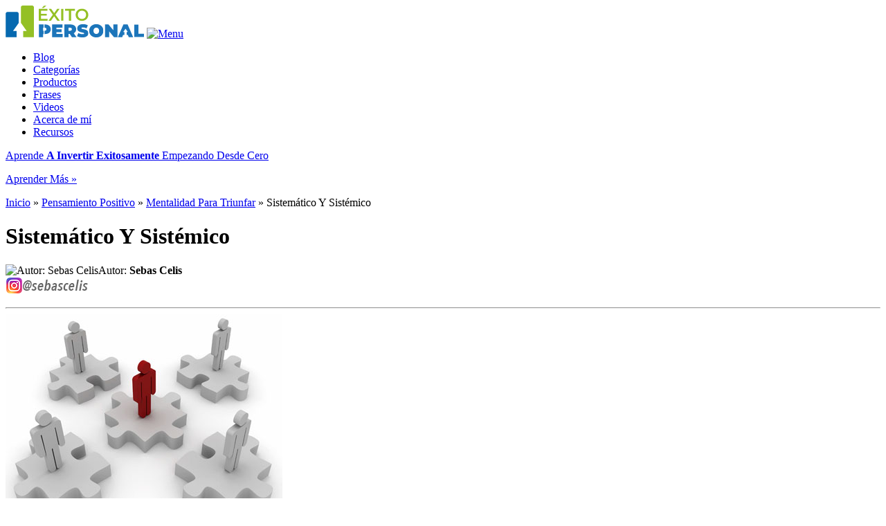

--- FILE ---
content_type: text/html; charset=UTF-8
request_url: https://www.exitopersonal.com/sistematico-y-sistemico/
body_size: 9443
content:
<!DOCTYPE html>
<html lang="es-ES" xmlns="http://www.w3.org/1999/xhtml">
<head>
<title>Sistemático Y Sistémico | Mentalidad Para Triunfar</title>
<meta name="author" content="Sebas Celis"/>
<meta name="viewport" content="width=device-width, initial-scale=1.0, user-scalable=0, minimum-scale=1.0, maximum-scale=1.0"/>
<meta property="og:type" content="article" />
<meta property="og:site_name" content="Éxito Personal Y Financiero Por Sebas Celis" />
<meta property="og:title" content="Sistemático Y Sistémico | Mentalidad Para Triunfar" />
<meta property="og:url" content="https://www.exitopersonal.com/sistematico-y-sistemico/" />
<meta property="og:image" content="https://www.exitopersonal.com/imagenes/sistematico-y-sistemico_x2.jpg" />
<meta property="article:author" content="https://www.facebook.com/sebascelis/" />
<meta property="twitter:card" value="summary_large_image"/>
<meta property="twitter:site" value="@sebascelis"/>
<meta name="facebook-domain-verification" content="7g1xkrj0b6iwlnlca8oecqycm2ueko" />

<link rel="shortcut icon" href="https://www.exitopersonal.com/favicon.ico" />
<link rel="apple-touch-icon" href="https://www.exitopersonal.com/favicon-57x57.png" /> 
<link rel="apple-touch-icon" sizes="72x72" href="https://www.exitopersonal.com/favicon-72x72.png" />
<link rel="apple-touch-icon" sizes="114x114" href="https://www.exitopersonal.com/favicon-114x114.png" />
<link rel="apple-touch-icon" sizes="144x144" href="https://www.exitopersonal.com/favicon-144x144.png" />

<link rel="stylesheet" type='text/css' href="https://www.exitopersonal.com/wp-content/themes/s/style.css" media="all" />
<style type="text/css">figure{margin: 0;}</style>
<link href='https://fonts.googleapis.com/css?family=Open+Sans:600,700' rel='stylesheet' type='text/css'>
<link rel="image_src" type="image/jpeg" href="https://www.exitopersonal.com/imagenes/sistematico-y-sistemico_x2.jpg" /><meta name='robots' content='index, follow, max-image-preview:large, max-snippet:-1, max-video-preview:-1' />
	<style>img:is([sizes="auto" i], [sizes^="auto," i]) { contain-intrinsic-size: 3000px 1500px }</style>
	
	<!-- This site is optimized with the Yoast SEO plugin v25.3.1 - https://yoast.com/wordpress/plugins/seo/ -->
	<link rel="canonical" href="https://www.exitopersonal.com/sistematico-y-sistemico/" />
	<meta name="twitter:card" content="summary_large_image" />
	<meta name="twitter:title" content="Sistemático Y Sistémico | Mentalidad Para Triunfar" />
	<meta name="twitter:description" content="Este es uno de esos artículos en los que pretendo dar al lector más que una definición de ciertas palabras en ocasiones un poco confusas o ambiguas, una idea de la manera como sus significados afectan la vida diaria y pueden ser aprovechados, como siempre para el Desarrollo Personal. En esta ocasión quisiera hablar un [&hellip;]" />
	<meta name="twitter:image" content="https://www.exitopersonal.com/imagenes/sistematico-y-sistemico.jpg" />
	<meta name="twitter:creator" content="@sebascelis" />
	<meta name="twitter:site" content="@sebascelis" />
	<meta name="twitter:label1" content="Escrito por" />
	<meta name="twitter:data1" content="Sebas Celis" />
	<meta name="twitter:label2" content="Tiempo de lectura" />
	<meta name="twitter:data2" content="5 minutos" />
	<script type="application/ld+json" class="yoast-schema-graph">{"@context":"https://schema.org","@graph":[{"@type":"WebPage","@id":"https://www.exitopersonal.com/sistematico-y-sistemico/","url":"https://www.exitopersonal.com/sistematico-y-sistemico/","name":"Sistemático Y Sistémico | Mentalidad Para Triunfar","isPartOf":{"@id":"https://www.exitopersonal.com/#website"},"primaryImageOfPage":{"@id":"https://www.exitopersonal.com/sistematico-y-sistemico/#primaryimage"},"image":{"@id":"https://www.exitopersonal.com/sistematico-y-sistemico/#primaryimage"},"thumbnailUrl":"https://www.exitopersonal.com/imagenes/sistematico-y-sistemico.jpg","datePublished":"2011-06-14T11:30:19+00:00","dateModified":"2016-09-23T00:07:56+00:00","author":{"@id":"https://www.exitopersonal.com/#/schema/person/be8c877925fa17e813edb0c4c6b4b4c4"},"breadcrumb":{"@id":"https://www.exitopersonal.com/sistematico-y-sistemico/#breadcrumb"},"inLanguage":"es","potentialAction":[{"@type":"ReadAction","target":["https://www.exitopersonal.com/sistematico-y-sistemico/"]}]},{"@type":"ImageObject","inLanguage":"es","@id":"https://www.exitopersonal.com/sistematico-y-sistemico/#primaryimage","url":"https://www.exitopersonal.com/imagenes/sistematico-y-sistemico.jpg","contentUrl":"https://www.exitopersonal.com/imagenes/sistematico-y-sistemico.jpg","width":400,"height":300},{"@type":"BreadcrumbList","@id":"https://www.exitopersonal.com/sistematico-y-sistemico/#breadcrumb","itemListElement":[{"@type":"ListItem","position":1,"name":"Inicio","item":"https://www.exitopersonal.com/"},{"@type":"ListItem","position":2,"name":"Pensamiento Positivo","item":"https://www.exitopersonal.com/pensamiento-positivo/"},{"@type":"ListItem","position":3,"name":"Mentalidad Para Triunfar","item":"https://www.exitopersonal.com/pensamiento-positivo/mentalidad/"},{"@type":"ListItem","position":4,"name":"Sistemático Y Sistémico"}]},{"@type":"WebSite","@id":"https://www.exitopersonal.com/#website","url":"https://www.exitopersonal.com/","name":"Éxito Personal","description":"Sebas Celis","potentialAction":[{"@type":"SearchAction","target":{"@type":"EntryPoint","urlTemplate":"https://www.exitopersonal.com/?s={search_term_string}"},"query-input":{"@type":"PropertyValueSpecification","valueRequired":true,"valueName":"search_term_string"}}],"inLanguage":"es"},{"@type":"Person","@id":"https://www.exitopersonal.com/#/schema/person/be8c877925fa17e813edb0c4c6b4b4c4","name":"Sebas Celis","sameAs":["https://www.exitopersonal.com"],"url":"https://www.exitopersonal.com/author/sebascelis/"}]}</script>
	<!-- / Yoast SEO plugin. -->


<style id='classic-theme-styles-inline-css' type='text/css'>
/*! This file is auto-generated */
.wp-block-button__link{color:#fff;background-color:#32373c;border-radius:9999px;box-shadow:none;text-decoration:none;padding:calc(.667em + 2px) calc(1.333em + 2px);font-size:1.125em}.wp-block-file__button{background:#32373c;color:#fff;text-decoration:none}
</style>
<style id='global-styles-inline-css' type='text/css'>
:root{--wp--preset--aspect-ratio--square: 1;--wp--preset--aspect-ratio--4-3: 4/3;--wp--preset--aspect-ratio--3-4: 3/4;--wp--preset--aspect-ratio--3-2: 3/2;--wp--preset--aspect-ratio--2-3: 2/3;--wp--preset--aspect-ratio--16-9: 16/9;--wp--preset--aspect-ratio--9-16: 9/16;--wp--preset--color--black: #000000;--wp--preset--color--cyan-bluish-gray: #abb8c3;--wp--preset--color--white: #ffffff;--wp--preset--color--pale-pink: #f78da7;--wp--preset--color--vivid-red: #cf2e2e;--wp--preset--color--luminous-vivid-orange: #ff6900;--wp--preset--color--luminous-vivid-amber: #fcb900;--wp--preset--color--light-green-cyan: #7bdcb5;--wp--preset--color--vivid-green-cyan: #00d084;--wp--preset--color--pale-cyan-blue: #8ed1fc;--wp--preset--color--vivid-cyan-blue: #0693e3;--wp--preset--color--vivid-purple: #9b51e0;--wp--preset--gradient--vivid-cyan-blue-to-vivid-purple: linear-gradient(135deg,rgba(6,147,227,1) 0%,rgb(155,81,224) 100%);--wp--preset--gradient--light-green-cyan-to-vivid-green-cyan: linear-gradient(135deg,rgb(122,220,180) 0%,rgb(0,208,130) 100%);--wp--preset--gradient--luminous-vivid-amber-to-luminous-vivid-orange: linear-gradient(135deg,rgba(252,185,0,1) 0%,rgba(255,105,0,1) 100%);--wp--preset--gradient--luminous-vivid-orange-to-vivid-red: linear-gradient(135deg,rgba(255,105,0,1) 0%,rgb(207,46,46) 100%);--wp--preset--gradient--very-light-gray-to-cyan-bluish-gray: linear-gradient(135deg,rgb(238,238,238) 0%,rgb(169,184,195) 100%);--wp--preset--gradient--cool-to-warm-spectrum: linear-gradient(135deg,rgb(74,234,220) 0%,rgb(151,120,209) 20%,rgb(207,42,186) 40%,rgb(238,44,130) 60%,rgb(251,105,98) 80%,rgb(254,248,76) 100%);--wp--preset--gradient--blush-light-purple: linear-gradient(135deg,rgb(255,206,236) 0%,rgb(152,150,240) 100%);--wp--preset--gradient--blush-bordeaux: linear-gradient(135deg,rgb(254,205,165) 0%,rgb(254,45,45) 50%,rgb(107,0,62) 100%);--wp--preset--gradient--luminous-dusk: linear-gradient(135deg,rgb(255,203,112) 0%,rgb(199,81,192) 50%,rgb(65,88,208) 100%);--wp--preset--gradient--pale-ocean: linear-gradient(135deg,rgb(255,245,203) 0%,rgb(182,227,212) 50%,rgb(51,167,181) 100%);--wp--preset--gradient--electric-grass: linear-gradient(135deg,rgb(202,248,128) 0%,rgb(113,206,126) 100%);--wp--preset--gradient--midnight: linear-gradient(135deg,rgb(2,3,129) 0%,rgb(40,116,252) 100%);--wp--preset--font-size--small: 13px;--wp--preset--font-size--medium: 20px;--wp--preset--font-size--large: 36px;--wp--preset--font-size--x-large: 42px;--wp--preset--spacing--20: 0.44rem;--wp--preset--spacing--30: 0.67rem;--wp--preset--spacing--40: 1rem;--wp--preset--spacing--50: 1.5rem;--wp--preset--spacing--60: 2.25rem;--wp--preset--spacing--70: 3.38rem;--wp--preset--spacing--80: 5.06rem;--wp--preset--shadow--natural: 6px 6px 9px rgba(0, 0, 0, 0.2);--wp--preset--shadow--deep: 12px 12px 50px rgba(0, 0, 0, 0.4);--wp--preset--shadow--sharp: 6px 6px 0px rgba(0, 0, 0, 0.2);--wp--preset--shadow--outlined: 6px 6px 0px -3px rgba(255, 255, 255, 1), 6px 6px rgba(0, 0, 0, 1);--wp--preset--shadow--crisp: 6px 6px 0px rgba(0, 0, 0, 1);}:where(.is-layout-flex){gap: 0.5em;}:where(.is-layout-grid){gap: 0.5em;}body .is-layout-flex{display: flex;}.is-layout-flex{flex-wrap: wrap;align-items: center;}.is-layout-flex > :is(*, div){margin: 0;}body .is-layout-grid{display: grid;}.is-layout-grid > :is(*, div){margin: 0;}:where(.wp-block-columns.is-layout-flex){gap: 2em;}:where(.wp-block-columns.is-layout-grid){gap: 2em;}:where(.wp-block-post-template.is-layout-flex){gap: 1.25em;}:where(.wp-block-post-template.is-layout-grid){gap: 1.25em;}.has-black-color{color: var(--wp--preset--color--black) !important;}.has-cyan-bluish-gray-color{color: var(--wp--preset--color--cyan-bluish-gray) !important;}.has-white-color{color: var(--wp--preset--color--white) !important;}.has-pale-pink-color{color: var(--wp--preset--color--pale-pink) !important;}.has-vivid-red-color{color: var(--wp--preset--color--vivid-red) !important;}.has-luminous-vivid-orange-color{color: var(--wp--preset--color--luminous-vivid-orange) !important;}.has-luminous-vivid-amber-color{color: var(--wp--preset--color--luminous-vivid-amber) !important;}.has-light-green-cyan-color{color: var(--wp--preset--color--light-green-cyan) !important;}.has-vivid-green-cyan-color{color: var(--wp--preset--color--vivid-green-cyan) !important;}.has-pale-cyan-blue-color{color: var(--wp--preset--color--pale-cyan-blue) !important;}.has-vivid-cyan-blue-color{color: var(--wp--preset--color--vivid-cyan-blue) !important;}.has-vivid-purple-color{color: var(--wp--preset--color--vivid-purple) !important;}.has-black-background-color{background-color: var(--wp--preset--color--black) !important;}.has-cyan-bluish-gray-background-color{background-color: var(--wp--preset--color--cyan-bluish-gray) !important;}.has-white-background-color{background-color: var(--wp--preset--color--white) !important;}.has-pale-pink-background-color{background-color: var(--wp--preset--color--pale-pink) !important;}.has-vivid-red-background-color{background-color: var(--wp--preset--color--vivid-red) !important;}.has-luminous-vivid-orange-background-color{background-color: var(--wp--preset--color--luminous-vivid-orange) !important;}.has-luminous-vivid-amber-background-color{background-color: var(--wp--preset--color--luminous-vivid-amber) !important;}.has-light-green-cyan-background-color{background-color: var(--wp--preset--color--light-green-cyan) !important;}.has-vivid-green-cyan-background-color{background-color: var(--wp--preset--color--vivid-green-cyan) !important;}.has-pale-cyan-blue-background-color{background-color: var(--wp--preset--color--pale-cyan-blue) !important;}.has-vivid-cyan-blue-background-color{background-color: var(--wp--preset--color--vivid-cyan-blue) !important;}.has-vivid-purple-background-color{background-color: var(--wp--preset--color--vivid-purple) !important;}.has-black-border-color{border-color: var(--wp--preset--color--black) !important;}.has-cyan-bluish-gray-border-color{border-color: var(--wp--preset--color--cyan-bluish-gray) !important;}.has-white-border-color{border-color: var(--wp--preset--color--white) !important;}.has-pale-pink-border-color{border-color: var(--wp--preset--color--pale-pink) !important;}.has-vivid-red-border-color{border-color: var(--wp--preset--color--vivid-red) !important;}.has-luminous-vivid-orange-border-color{border-color: var(--wp--preset--color--luminous-vivid-orange) !important;}.has-luminous-vivid-amber-border-color{border-color: var(--wp--preset--color--luminous-vivid-amber) !important;}.has-light-green-cyan-border-color{border-color: var(--wp--preset--color--light-green-cyan) !important;}.has-vivid-green-cyan-border-color{border-color: var(--wp--preset--color--vivid-green-cyan) !important;}.has-pale-cyan-blue-border-color{border-color: var(--wp--preset--color--pale-cyan-blue) !important;}.has-vivid-cyan-blue-border-color{border-color: var(--wp--preset--color--vivid-cyan-blue) !important;}.has-vivid-purple-border-color{border-color: var(--wp--preset--color--vivid-purple) !important;}.has-vivid-cyan-blue-to-vivid-purple-gradient-background{background: var(--wp--preset--gradient--vivid-cyan-blue-to-vivid-purple) !important;}.has-light-green-cyan-to-vivid-green-cyan-gradient-background{background: var(--wp--preset--gradient--light-green-cyan-to-vivid-green-cyan) !important;}.has-luminous-vivid-amber-to-luminous-vivid-orange-gradient-background{background: var(--wp--preset--gradient--luminous-vivid-amber-to-luminous-vivid-orange) !important;}.has-luminous-vivid-orange-to-vivid-red-gradient-background{background: var(--wp--preset--gradient--luminous-vivid-orange-to-vivid-red) !important;}.has-very-light-gray-to-cyan-bluish-gray-gradient-background{background: var(--wp--preset--gradient--very-light-gray-to-cyan-bluish-gray) !important;}.has-cool-to-warm-spectrum-gradient-background{background: var(--wp--preset--gradient--cool-to-warm-spectrum) !important;}.has-blush-light-purple-gradient-background{background: var(--wp--preset--gradient--blush-light-purple) !important;}.has-blush-bordeaux-gradient-background{background: var(--wp--preset--gradient--blush-bordeaux) !important;}.has-luminous-dusk-gradient-background{background: var(--wp--preset--gradient--luminous-dusk) !important;}.has-pale-ocean-gradient-background{background: var(--wp--preset--gradient--pale-ocean) !important;}.has-electric-grass-gradient-background{background: var(--wp--preset--gradient--electric-grass) !important;}.has-midnight-gradient-background{background: var(--wp--preset--gradient--midnight) !important;}.has-small-font-size{font-size: var(--wp--preset--font-size--small) !important;}.has-medium-font-size{font-size: var(--wp--preset--font-size--medium) !important;}.has-large-font-size{font-size: var(--wp--preset--font-size--large) !important;}.has-x-large-font-size{font-size: var(--wp--preset--font-size--x-large) !important;}
:where(.wp-block-post-template.is-layout-flex){gap: 1.25em;}:where(.wp-block-post-template.is-layout-grid){gap: 1.25em;}
:where(.wp-block-columns.is-layout-flex){gap: 2em;}:where(.wp-block-columns.is-layout-grid){gap: 2em;}
:root :where(.wp-block-pullquote){font-size: 1.5em;line-height: 1.6;}
</style>
<!-- Global site tag (gtag.js) - Google Analytics -->
<script async src="https://www.googletagmanager.com/gtag/js?id=G-DG25L5VK0W"></script>
<script>
  window.dataLayer = window.dataLayer || [];
  function gtag(){dataLayer.push(arguments);}
  gtag('js', new Date());

  gtag('config', 'G-DG25L5VK0W');
</script>
	
</head>

<body>


	<div id="header">
		<div class="container">
			<a id="logo_link" href="https://www.exitopersonal.com"><img class="logo" src="https://www.exitopersonal.com/logo.svg" alt="Éxito Personal" width="200" /></a>
			
			<a id="nav" href="#" title="Menú"><img src="https://www.exitopersonal.com/wp-content/themes/s/images/nav.gif" width="20" height="17" alt="Menu" /></a>
			
			<ul class="menu">
				<li><a href="https://www.exitopersonal.com/articulos/" title="Artículos Sobre Éxito Personal Y Financiero">Blog</a></li>
				<li><a href="https://www.exitopersonal.com/categorias/" title="Temas Y Categorías De Publicaciones">Categorías</a></li>
				<li><a href="https://www.exitopersonal.com/productos/" title="Productos Sobre Éxito Personal Y Financiero">Productos</a></li>
				<li><a href="https://www.exitopersonal.com/frases/" title="Frases Célebres Y Motivadoras">Frases</a></li>
				<li><a href="https://www.exitopersonal.com/videos/" title="Videos Sobre Éxito Personal Y Financiero">Videos</a></li>
				<li><a href="https://www.exitopersonal.com/acerca-de-mi/" title="Acerca de Sebas Celis">Acerca de mí</a></li>
				<li><a href="https://www.exitopersonal.com/recursos/" title="Recursos Para Tu Éxito Personal Y Financiero">Recursos</a></li>
			</ul>
		</div>
	</div>
	<div class="container">
		
			<a target="_blank" title="Haz Click Aquí Para Aprender Más" href="https://www.invirtiendodesdecero.com/?utm_source=sebascelis&utm_medium=organic&utm_campaign=article&utm_term=sub-header&utm_content=sistematico-y-sistemico"><div id="header_form"><p>Aprende <strong>A Invertir Exitosamente</strong> Empezando Desde Cero</p><p class="nomargin">Aprender Más »</p></div></a>
		
		<div id="wrapper">
			<div class="post" id="content">
				        											<p id="breadcrumbs"><span><span><a href="https://www.exitopersonal.com/">Inicio</a></span> » <span><a href="https://www.exitopersonal.com/pensamiento-positivo/">Pensamiento Positivo</a></span> » <span><a href="https://www.exitopersonal.com/pensamiento-positivo/mentalidad/">Mentalidad Para Triunfar</a></span> » <span class="breadcrumb_last" aria-current="page">Sistemático Y Sistémico</span></span></p>                    <h1>Sistemático Y Sistémico</h1>
                    
                    <p id="by"><img src="https://www.exitopersonal.com/wp-content/themes/s/images/sebas-celis.png" alt="Autor: Sebas Celis" class="left" width="40" height="40">Autor: <strong>Sebas Celis</strong><br /><a href="https://www.instagram.com/sebascelis/" target="_blank" style="border: none"><img src="https://www.exitopersonal.com/imagenes/instagram.png" alt="Instagram Sebascelis" title="Sígueme En Instagram @sebascelis" width="120" height="24" /></a></p>
                    
                    <hr class="post_separator">
								                
                                                
								
					<div class="post-image"><img src="https://www.exitopersonal.com/imagenes/sistematico-y-sistemico.jpg" alt="Sistemático Y Sistémico | Desarrollo Personal" class="wp-post-image" width="400" height="300" /><br /><p id="category">Sistemático Y Sistémico</p></div>
					
				                
									<p>Este es uno de esos artículos en los que pretendo dar al lector más que una definición de ciertas palabras en ocasiones un poco confusas o ambiguas, una idea de la manera como sus significados afectan la vida diaria y pueden ser aprovechados, como siempre para el Desarrollo Personal.</p>
<p>En esta ocasión quisiera hablar un poco acerca de las aproximaciones sistemáticas y sistémicas en las actividades diarias y cotidianas que realizamos.</p>
<p>Con la tecnología, sus avances y la dependencia que ahora tenemos hacia ella, se hace cada vez más natural conocer y manipular sus diferentes matices.</p>
<p>Una de las palabras que tratamos hoy tiene que ver con los sistemas, sin embargo no necesariamente estos sistemas tienen que ser computacionales o tecnológicos en sí mismos.</p>
<h2>Sistémico</h2>
<p>Empezaré con lo sistémico pues es ciertamente el concepto que causa mayor confusión en el momento en que concebimos una idea bajo su envergadura.</p>
<p>Las actividades sistémicas son aquellas que se basan en un sistema como tal para ser realizadas.</p>
<p>Un ejemplo claro de algo sistémico es la generación de una factura, proceso en el que un sistema toma unos datos de entrada (productos a comprar, datos del cliente, fecha, hora… etc.) y genera una salida (factura en papel).</p>
<p>Habiendo dicho esto, es claro que muchas de las actividades que realizamos día a día son sistémicas o más bien sistematizadas (también denominadas automatizadas).</p>
<h3>¿De qué me sirve lo sistémico?</h3>
<p>Simplemente comprender que ciertos procesos en la vida deben ser sistémicos te da una luz para tener en cuenta que es posible delegar muchas tareas que serían desgastantes para tu vida, y aprovecho de paso para decirte que si le temes un poco a la tecnología, que le des una oportunidad de servirte al menos una vez, verás que una vez se logra una armonía con los sistemas y es posible que estos se conviertan en extensiones de nuestro cuerpo y mente, los beneficios empiezan a fluir.</p>
<p>Adicionalmente no vas a confundir el término sistémico con el sistemático (que veremos a continuación) y tendrás una manera de indicarte a ti mismo o a los demás, cuando deseas o tienes la idea de sistematizar ciertos procesos que pueden ir desde tu hogar hasta etapas de producción de una empresa o cuidado de los gastos y finanzas personales.</p>
<h2>Sistemático</h2>
<p>Las actividades sistemáticas por su parte, son aquellas que pueden ser realizadas mediante un sistema que les permita ser llevadas a cabo.</p>
<p>Hay que tener en cuenta en este caso que existen diferentes tipos de sistemas, por ejemplo el sistema digestivo o el respiratorio.</p>
<p>Hay sistemas como la Ley de la Atracción y como el de la Seguridad en Sí Mismo.</p>
<p>También hay sistemas como el de gestión de clientes.</p>
<p>Todo esto lo que indica es que ciertas actividades se pueden de alguna manera estandarizar y apilar en ciertos conjuntos o procesos denominados módulos, que forman parte del sistema como tal.</p>
<p>Cuando logras convertir una tarea en sistemática, lo que haces es reducir la carga intelectual que supone decidir qué hacer, para más bien ser productivo.</p>
<p>Por ejemplo cuando yo escribo artículos para este blog, lo hago casi siempre a las 6:00 a.m. una hora después de haberme levantado, haber desayunado y haber leído alguna que otra noticia o artículo interesante.</p>
<p>Siempre para empezar a escribir debo tener la idea lista desde el día anterior e incluso muchas veces guardo ideas para las semanas siguientes.</p>
<p>Cuando escribo un artículo debo además buscar una imagen relacionada y editarla para ajustar su tamaño, ajustar detalles como los títulos y formatos de texto dependiendo de cada artículo y seleccionar una categoría (o tema) para el artículo, además de ciertas etiquetas de contextualización.</p>
<p>Posteriormente sé que debo escribir mínimo 500 palabras en párrafos no muy largos que tengan un orden coherente y que guíen al usuario a través de una lectura sencilla, ordenada y simple.</p>
<p>Dependiendo de la complejidad del tema a tratar la cantidad de palabras puede llegar a aumentar e incluso he escrito artículos de más de 3000 palabras (aunque esto sigue siendo poco con respecto a muchos otros bloggers).</p>
<p>Siempre intento dividir el artículo en subtemas (como este está divido en los títulos sistemático y sistémico) para que sea mucho más fácil de consumir, y finalmente luego de terminar y dar una revisión general, ajusto los últimos detalles y presiono el botón publicar.</p>
<p>Todo esto casi siempre en un tiempo promedio de media hora a una hora.</p>
<p>Y la verdad es que resulta para mí muy natural llevar a cabo dicho proceso debido a que todo el proceso es sistemático.</p>
<h3>¿De qué me sirve lo sistemático?</h3>
<p>El hecho de que yo haya creado un sistema que me permita llevar a cabo paso a paso la creación de un artículo dividiendo el problema grande en problemas pequeños me permite no perder la concentración, ahorrar tiempo y ser mucho más productivo.</p>
<p>Al mismo tiempo, como madrugo, este tiempo no me afecta en absoluto mi agenda, por lo que es una actividad perfectamente integrable a mi calendario, que además de todo es tremendamente satisfactoria 🙂</p>
<h2>Sistemático Y Sistémico</h2>
<p>Como habrás imaginado, hay cosas que pueden ser sistemáticas y sistémicas al mismo tiempo. Supongamos que yo no escribiera para un blog sino para un periódico, en tal caso lo podría hacer con lapicero y en papel, en ese caso no sería sistémico.</p>
<p>Sin embargo utilizo mi computador de escritorio (y a veces el celular) y un sistema de gestión de blogs (WordPress) para tal fin.</p>
<p>Combino un proceso sistémico (que ya estaba creado cuando yo empecé) con uno sistemático (que yo mismo ideé y adapté a mis necesidades) y combinando ambos puedo entregar lo mejor de mí, siendo productivo, y además de todo brindando a los demás lo que buscan en Internet con respecto a Desarrollo Personal.</p>
															</div>
				<div id="bottom_form">
		<div id="bottom_form_header">
			<span class="aligncenter nomargin heading">Aprende A Invertir Desde Hoy</span>
			<span class="subheading">Domina las inversiones paso a paso y aprende a evitar estafas</span>
		</div>
		
		<div class="triangle"></div>
		
		<p class="cta"><img src="https://www.exitopersonal.com/wp-content/themes/s/images/exito.png" alt="Suscríbete Hoy Mismo" width="50" height="50">Un Material <strong>Avanzado</strong> Para Que Puedas Lograr El Éxito</p>
		
		<hr>
		
		<div class="grid_3 nomargin">
			<div class="col">
				<img class="checkmark" src="https://www.exitopersonal.com/wp-content/themes/s/images/checkmark_blue.png" alt="Beneficio" width="28" height="28" />
				<p class="bullet">Adquiere tu propio criterio de inversión y encuentra oportunidades</p>
			</div>
			<div class="col">
				<img class="checkmark" src="https://www.exitopersonal.com/wp-content/themes/s/images/checkmark_blue.png" alt="Beneficio" width="28" height="28" />
				<p class="bullet">Evita estafas e identifica fraudes fácil y rápidamente</p>
			</div>
			<div class="col">
				<img class="checkmark" src="https://www.exitopersonal.com/wp-content/themes/s/images/checkmark_blue.png" alt="Beneficio" width="28" height="28" />
				<p class="bullet">Crea tu propia estrategia de inversión eficaz que te de crecimiento</p>
			</div>
		</div>
	
		<p class="aligncenter"><a target="_blank" href="https://www.invirtiendodesdecero.com/?utm_source=sebascelis&utm_medium=organic&utm_campaign=article&utm_term=sub-bottom&utm_content=sistematico-y-sistemico" class="blue button nomargin">Haz Click Aquí Para Continuar</a></p>
	</div>
		</div>
			<div id="sidebar">
		<div class="widget">
			<div class="sub">
				<p id="fhead"><strong>Curso Intensivo</strong>: Invirtiendo Desde Cero</p>
				<p class="aligncenter"><a target="_blank" href="https://www.invirtiendodesdecero.com/?utm_source=sebascelis&utm_medium=organic&utm_campaign=article&utm_term=sub-sidebar&utm_content=sistematico-y-sistemico" title="Aprende A Invertir Desde Hoy"><img src="https://www.invirtiendodesdecero.com/producto.png" width="370" height="200" /></a></p>
				<p class="nomargin"><a target="_blank" class="blue button block nomargin" href="https://www.invirtiendodesdecero.com/?utm_source=sebascelis&utm_medium=organic&utm_campaign=article&utm_term=sub-sidebar&utm_content=sistematico-y-sistemico">Aprende A Invertir Desde Hoy</a></p>
			</div>
					</div>
		
		<div class="temas">
			<p>Temas Y Categorías De Publicaciones</p>
			<hr />
			<ul>
				<li><a href="https://www.exitopersonal.com/autoestima/" class="autoestima" title="Autoestima"><div class="icono"></div>Autoestima</a></li>
				<li><a href="https://www.exitopersonal.com/cerebro-y-mente/" class="cerebro-y-mente" title="Cerebro Y Mente"><div class="icono"></div>Cerebro Y Mente</a></li>
				<li><a href="https://www.exitopersonal.com/dinero/" class="dinero-y-finanzas" title="Dinero Y Finanzas"><div class="icono"></div>Dinero Y Finanzas</a></li>
				<li><a href="https://www.exitopersonal.com/estres-ansiedad-y-depresion/" class="estres-ansiedad-y-depresion" title="Estrés, Ansiedad Y Depresión"><div class="icono"></div>Estrés, Ansiedad Y Depresión</a></li>
				<li><a href="https://www.exitopersonal.com/exito-personal/" class="exito-personal" title="Éxito Personal"><div class="icono"></div>Éxito Personal</a></li>
				<li><a href="https://www.exitopersonal.com/felicidad/" class="felicidad" title="Felicidad"><div class="icono"></div>Felicidad</a></li>
				<li><a href="https://www.exitopersonal.com/inteligencia-emocional/" class="inteligencia-emocional" title="Inteligencia Emocional"><div class="icono"></div>Inteligencia Emocional</a></li>
				<li><a href="https://www.exitopersonal.com/motivacion-personal/" class="motivacion-personal" title="Motivación Personal"><div class="icono"></div>Motivación Personal</a></li>
				<li><a href="https://www.exitopersonal.com/pensamiento-positivo/" class="pensamiento-positivo" title="Pensamiento Positivo"><div class="icono"></div>Pensamiento Positivo</a></li>
				<li><a href="https://www.exitopersonal.com/productividad/" class="productividad" title="Productividad"><div class="icono"></div>Productividad</a></li>
				<li><a href="https://www.exitopersonal.com/seguridad-en-si-mismo/" class="seguridad-en-si-mismo" title="Seguridad En Sí Mismo"><div class="icono"></div>Seguridad En Sí Mismo</a></li>
				<li><a href="https://www.exitopersonal.com/superacion-personal/" class="superacion-personal" title="Superación Personal"><div class="icono"></div>Superación Personal</a>
			</ul>
		</div>
		
					<div class="widget">	
				<div class="crp_related     "><p id="related_p">Publicaciones Populares Relacionadas</p><ul id="related"><li><a href="https://www.exitopersonal.com/pequenos-cambios-que-mejoran-tu-vida/"     class="crp_link post-1230"><figure><img width="400" height="300" src="https://www.exitopersonal.com/imagenes/pequenos-cambios-que-mejoran-tu-vida.jpg" class="crp_featured crp_thumb crp_thumbnail" alt="Pequeños Cambios Que Mejoran Tu Vida" style="" title="Pequeños Cambios Que Mejoran Tu Vida" decoding="async" loading="lazy" /></figure><span class="crp_title">Pequeños Cambios Que Mejoran Tu Vida</span></a></li><li><a href="https://www.exitopersonal.com/video-el-poder-de-la-mente/"     class="crp_link post-3304"><figure><img width="450" height="253" src="https://www.exitopersonal.com/imagenes/video-el-poder-de-la-mente.jpg" class="crp_featured crp_thumb crp_thumbnail" alt="Video: El Poder De La Mente" style="" title="Video: El Poder De La Mente" decoding="async" loading="lazy" /></figure><span class="crp_title">Video: El Poder De La Mente</span></a></li><li><a href="https://www.exitopersonal.com/video-obstaculos-del-desarrollo-personal/"     class="crp_link post-3513"><figure><img width="450" height="253" src="https://www.exitopersonal.com/imagenes/video-obstaculos-del-desarrollo-personal.jpg" class="crp_featured crp_thumb crp_thumbnail" alt="Video: Obstáculos Del Desarrollo Personal" style="" title="Video: Obstáculos Del Desarrollo Personal" decoding="async" loading="lazy" /></figure><span class="crp_title">Video: Obstáculos Del Desarrollo Personal</span></a></li><li><a href="https://www.exitopersonal.com/video-creacion-y-adaptacion-de-habitos/"     class="crp_link post-3606"><figure><img width="450" height="253" src="https://www.exitopersonal.com/imagenes/video-creacion-y-adaptacion-de-habitos.jpg" class="crp_featured crp_thumb crp_thumbnail" alt="Video: Creación Y Adaptación De Hábitos" style="" title="Video: Creación Y Adaptación De Hábitos" decoding="async" loading="lazy" /></figure><span class="crp_title">Video: Creación Y Adaptación De Hábitos</span></a></li><li><a href="https://www.exitopersonal.com/algunas-lineas-acerca-del-crecimiento-personal/"     class="crp_link post-1244"><figure><img width="400" height="300" src="https://www.exitopersonal.com/imagenes/algunas-lineas-acerca-del-crecimiento-personal.jpg" class="crp_featured crp_thumb crp_thumbnail" alt="Algunas Líneas Acerca Del Crecimiento Personal" style="" title="Algunas Líneas Acerca Del Crecimiento Personal" decoding="async" loading="lazy" /></figure><span class="crp_title">Algunas Líneas Acerca Del Crecimiento Personal</span></a></li></ul><div class="crp_clear"></div></div>			</div>
			</div>
	
		
	</div>
	<div class="footer">
		<div class="container">
			<div class="grid_33 nomargin">
				<div class="col">
						<p class="aligncenter nomargin"><a href="https://www.exitopersonal.com/acerca-de-mi/" title="Haz Click Aquí Para Conocer Más Sobre El Autor"><img class="author" src="https://www.exitopersonal.com/wp-content/themes/s/images/sebascelis.jpg" alt="Juan Sebastián Celis Maya" width="100" height="100" /></a></p>
						<a href="https://www.exitopersonal.com/acerca-de-mi/" title="Haz Click Aquí Para Conocer Más Sobre El Autor"><p class="author_name">Sebas Celis</p>
						<p class="author_bio">Educador Digital En Temas De Éxito Personal Y Financiero</p></a>
				</div>
				<div class="col">
					<div class="grid_4 nomargin">
						<div class="col">
							<p class="hint">Principal</p>
							<ul class="nomargin">
								<li><a href="https://www.exitopersonal.com" title="Desarrollo Personal">Inicio</a></li>
								<li><a href="https://www.exitopersonal.com/articulos/" title="Artículos Sobre Desarrollo Personal">Artículos</a></li>
								<li><a href="https://www.exitopersonal.com/productos" title="Productos Sobre Desarrollo Personal">Productos</a></li>
								<li><a href="https://www.exitopersonal.com/categorias/" title="Temas Y Categorías De Publicaciones">Categorías</a></li>
							</ul>
						</div>
						<div class="col">
							<p class="hint">Recursos</p>
							<ul class="nomargin">
								<li><a href="https://www.exitopersonal.com/frases/" title="Frases Célebres Y Motivadoras">Frases</a></li>
								<li><a href="https://www.exitopersonal.com/videos/" title="Videos Sobre Desarrollo Personal">Videos</a></li>
								<li><a href="https://www.exitopersonal.com/tutoriales/" title="Tutoriales Sobre Desarrollo Personal">Tutoriales</a></li>
								<li><a href="https://www.exitopersonal.com/recursos/" title="Recursos Para Tu Desarrollo Personal">Recursos</a></li>
							</ul>
						</div>
						<div class="col">
							<p class="hint">El Autor</p>
							<ul class="nomargin">
								<li><a href="https://www.exitopersonal.com/acerca-de-mi/" title="Haz Click Aquí Para Conocer Más Sobre El Autor">Acerca de mí</a></li>
								<li><a href="https://www.facebook.com/ExitoFinanciero.Oficial/" title="Facebook De Juan Sebastián Celis Maya">Facebook</a></li>
								<li><a href="https://www.instagram.com/exitofinanciero.oficial" title="Instagram De Juan Sebastián Celis Maya">Instagram</a></li>
								<li><a href="https://www.youtube.com/ExitoFinancieroOficial" title="YouTube De Juan Sebastián Celis Maya">YouTube</a></li>
							</ul>
						</div>
						<div class="col">
							<p class="hint">Legal</p>
							<ul class="nomargin">
								<li><a href="https://www.exitopersonal.com/terminos-y-condiciones/" title="Términos Y Condiciones">Condiciones</a></li>
								<li><a href="https://www.exitopersonal.com/aviso-legal/" title="Aviso Legal">Aviso Legal</a></li>
								<li><a href="https://www.exitopersonal.com/creditos/" title="Créditos Y Derechos De Autor">Copyright</a></li>
								<li><a href="https://www.exitopersonal.com/contacto/" title="Contacto">Contacto</a></li>
							</ul>
						</div>
					</div>
				</div>
			</div>
		</div>
		<div id="copyright">
			<div class="container">
				<p><span class="gray_logo"></span><strong>Éxito Personal © 2026</strong> Todos Los Derechos Reservados</p>
			</div>
		</div>
	</div>

<script type="text/javascript" src="https://www.exitopersonal.com/wp-includes/js/jquery/jquery.js" charset="utf-8"></script>
<script type="text/javascript" src="https://www.exitopersonal.com/wp-content/themes/s/js/scripts.js" charset="utf-8"></script>
<script type="text/javascript" src="https://www.exitopersonal.com/wp-content/themes/s/js/scripts-sc.js" charset="utf-8"></script>

<script type="text/javascript">jQuery(function($){if(typeof $.cookie("closepopup") == 'undefined'){$.cookie("closepopup","1",{expires:365,path:'/'});}});</script>

<script type="text/javascript">
(function (u,t,m,j,s)
{
	u[s] = u[s] || function(){(u[s].q=u[s].q||[]).push(arguments)}, u[s].j = 1 * new Date();
	var c,k = t.getElementsByTagName(m)[0]; c = t.createElement(m); c.src = j;c.onload=function(){injectForm();}
	c.async =1; k.parentNode.insertBefore(c, k);
}
)(window, document, 'script', '//juan.sc/sc-analytics/utm.js', 'utm');
</script>

<script type="speculationrules">
{"prefetch":[{"source":"document","where":{"and":[{"href_matches":"\/*"},{"not":{"href_matches":["\/wp-*.php","\/wp-admin\/*","\/imagenes\/*","\/wp-content\/*","\/wp-content\/plugins\/*","\/wp-content\/themes\/s\/*","\/*\\?(.+)"]}},{"not":{"selector_matches":"a[rel~=\"nofollow\"]"}},{"not":{"selector_matches":".no-prefetch, .no-prefetch a"}}]},"eagerness":"conservative"}]}
</script>
</body>
</html>

--- FILE ---
content_type: image/svg+xml
request_url: https://www.exitopersonal.com/logo.svg
body_size: 8399
content:
<?xml version="1.0" encoding="UTF-8"?>
<svg xmlns="http://www.w3.org/2000/svg" xmlns:xlink="http://www.w3.org/1999/xlink" width="1201.9pt" height="275.91pt" viewBox="-1 0 1201.9 275.91" version="1.1">
<defs>
<clipPath id="clip1">
  <path d="M 619 160 L 719 160 L 719 275.910156 L 619 275.910156 Z M 619 160 "/>
</clipPath>
<clipPath id="clip2">
  <path d="M 724 160 L 849 160 L 849 275.910156 L 724 275.910156 Z M 724 160 "/>
</clipPath>
<clipPath id="clip3">
  <path d="M 1115 163 L 1201.898438 163 L 1201.898438 274 L 1115 274 Z M 1115 163 "/>
</clipPath>
</defs>
<g id="surface1">
<path style=" stroke:none;fill-rule:nonzero;fill:rgb(10.984802%,45.872498%,72.851563%);fill-opacity:1;" d="M 341.4375 163.492188 L 336.449219 163.492188 L 336.449219 192.066406 L 339.082031 192.066406 C 349.289063 192.066406 354.15625 196.933594 354.15625 204.941406 C 354.15625 212.949219 349.289063 217.816406 339.082031 217.816406 L 336.449219 217.816406 L 336.449219 246.390625 L 341.4375 246.390625 C 372.054688 246.390625 391.523438 230.375 391.523438 204.941406 C 391.523438 179.507813 372.054688 163.492188 341.4375 163.492188 "/>
<path style=" stroke:none;fill-rule:nonzero;fill:rgb(10.984802%,45.872498%,72.851563%);fill-opacity:1;" d="M 325.578125 217.816406 L 325.578125 192.066406 L 330.117188 192.066406 L 330.117188 163.492188 L 288.527344 163.492188 L 288.527344 273.398438 L 325.578125 273.398438 L 325.578125 246.390625 L 330.117188 246.390625 L 330.117188 217.816406 "/>
<path style=" stroke:none;fill-rule:nonzero;fill:rgb(10.984802%,45.872498%,72.851563%);fill-opacity:1;" d="M 440.023438 231.007813 L 486.5 231.007813 L 486.5 204.316406 L 440.023438 204.316406 L 440.023438 191.441406 L 492.9375 191.441406 L 492.9375 163.492188 L 403.597656 163.492188 L 403.597656 273.398438 L 494.980469 273.398438 L 494.980469 245.449219 L 440.023438 245.449219 "/>
<path style=" stroke:none;fill-rule:nonzero;fill:rgb(10.984802%,45.872498%,72.851563%);fill-opacity:1;" d="M 559.808594 217.816406 L 546.308594 217.816406 L 546.308594 192.066406 L 559.808594 192.066406 C 570.015625 192.066406 574.882813 196.933594 574.882813 204.941406 C 574.882813 212.949219 570.015625 217.816406 559.808594 217.816406 M 612.25 204.941406 C 612.25 179.507813 592.78125 163.492188 562.164063 163.492188 L 509.253906 163.492188 L 509.253906 273.398438 L 546.308594 273.398438 L 546.308594 245.765625 L 556.355469 245.765625 L 575.039063 273.398438 L 614.605469 273.398438 L 591.523438 239.484375 C 604.710938 232.734375 612.25 220.800781 612.25 204.941406 "/>
<g clip-path="url(#clip1)" clip-rule="nonzero">
<path style=" stroke:none;fill-rule:nonzero;fill:rgb(10.984802%,45.872498%,72.851563%);fill-opacity:1;" d="M 657.609375 196.148438 C 657.609375 192.382813 661.066406 189.242188 671.898438 189.242188 C 681.476563 189.242188 691.683594 191.910156 702.515625 197.40625 L 713.664063 170.558594 C 702.199219 164.121094 686.972656 160.980469 672.214844 160.980469 C 638.144531 160.980469 621.027344 177.625 621.027344 198.035156 C 621.027344 239.011719 681.789063 227.863281 681.789063 241.679688 C 681.789063 245.449219 678.023438 247.648438 667.503906 247.648438 C 655.414063 247.648438 641.597656 243.722656 631.234375 237.601563 L 619.300781 264.605469 C 630.292969 271.355469 648.816406 275.910156 667.1875 275.910156 C 701.257813 275.910156 718.371094 258.953125 718.371094 238.855469 C 718.371094 198.347656 657.609375 209.339844 657.609375 196.148438 "/>
</g>
<g clip-path="url(#clip2)" clip-rule="nonzero">
<path style=" stroke:none;fill-rule:nonzero;fill:rgb(10.984802%,45.872498%,72.851563%);fill-opacity:1;" d="M 786.976563 245.921875 C 773.316406 245.921875 762.324219 235.558594 762.324219 218.445313 C 762.324219 201.332031 773.316406 190.96875 786.976563 190.96875 C 800.632813 190.96875 811.621094 201.332031 811.621094 218.445313 C 811.621094 235.558594 800.632813 245.921875 786.976563 245.921875 M 786.976563 160.980469 C 751.175781 160.980469 724.953125 185.160156 724.953125 218.445313 C 724.953125 251.730469 751.175781 275.910156 786.976563 275.910156 C 822.769531 275.910156 848.992188 251.730469 848.992188 218.445313 C 848.992188 185.160156 822.769531 160.980469 786.976563 160.980469 "/>
</g>
<path style=" stroke:none;fill-rule:nonzero;fill:rgb(10.984802%,45.872498%,72.851563%);fill-opacity:1;" d="M 934.703125 213.421875 L 892.9375 163.492188 L 862.476563 163.492188 L 862.476563 273.398438 L 898.589844 273.398438 L 898.589844 223.46875 L 940.355469 273.398438 L 970.8125 273.398438 L 970.8125 163.492188 L 934.703125 163.492188 "/>
<g clip-path="url(#clip3)" clip-rule="nonzero">
<path style=" stroke:none;fill-rule:nonzero;fill:rgb(10.984802%,45.872498%,72.851563%);fill-opacity:1;" d="M 1152.28125 244.664063 L 1152.28125 163.492188 L 1115.230469 163.492188 L 1115.230469 273.394531 L 1201.898438 273.394531 L 1201.898438 244.664063 "/>
</g>
<path style=" stroke:none;fill-rule:nonzero;fill:rgb(10.984802%,45.872498%,72.851563%);fill-opacity:1;" d="M 1022.558594 163.492188 L 974.511719 273.398438 L 1012.191406 273.398438 L 1019.570313 254.242188 L 1031.300781 254.242188 L 1031.300781 228.578125 L 1020.828125 228.578125 L 1039.539063 202.285156 L 1040.449219 199.917969 L 1040.730469 200.621094 L 1040.78125 200.550781 L 1060.699219 228.578125 L 1050.25 228.578125 L 1050.25 254.242188 L 1061.328125 254.242188 L 1068.710938 273.398438 L 1107.019531 273.398438 L 1058.980469 163.492188 "/>
<path style=" stroke:none;fill-rule:nonzero;fill:rgb(2.352905%,41.184998%,68.943787%);fill-opacity:1;" d="M 63.789063 220.378906 L 113.320313 150.757813 L 113.320313 71.316406 C 113.320313 62.617188 106.273438 55.570313 97.578125 55.570313 L 15.742188 55.570313 C 7.050781 55.570313 0 62.617188 0 71.316406 L 0 273.398438 L 95.035156 273.398438 L 95.035156 220.378906 "/>
<path style=" stroke:none;fill-rule:nonzero;fill:rgb(58.006287%,75.389099%,14.501953%);fill-opacity:1;" d="M 245.421875 15.742188 C 245.421875 7.046875 238.371094 -0.00390625 229.679688 -0.00390625 L 147.84375 -0.00390625 C 139.148438 -0.00390625 132.097656 7.046875 132.097656 15.742188 L 132.097656 149.085938 L 182.777344 220.378906 L 151.585938 220.378906 L 151.585938 273.394531 L 245.421875 273.394531 "/>
<path style=" stroke:none;fill-rule:nonzero;fill:rgb(58.006287%,75.389099%,14.501953%);fill-opacity:1;" d="M 364.222656 115.246094 L 364.222656 131.140625 L 287.664063 131.140625 L 287.664063 29.054688 L 362.183594 29.054688 L 362.183594 44.953125 L 306.621094 44.953125 L 306.621094 71.496094 L 355.914063 71.496094 L 355.914063 87.097656 L 306.621094 87.097656 L 306.621094 115.246094 "/>
<path style=" stroke:none;fill-rule:nonzero;fill:rgb(58.006287%,75.389099%,14.501953%);fill-opacity:1;" d="M 448.546875 131.144531 L 420.835938 92.351563 L 393.417969 131.144531 L 371.835938 131.144531 L 409.757813 79.078125 L 373.878906 29.054688 L 395.316406 29.054688 L 421.421875 65.367188 L 447.234375 29.054688 L 467.800781 29.054688 L 432.066406 78.351563 L 470.425781 131.144531 "/>
<path style=" stroke:none;fill-rule:nonzero;fill:rgb(58.006287%,75.389099%,14.501953%);fill-opacity:1;" d="M 481.96875 131.140625 L 500.925781 131.140625 L 500.925781 29.054688 L 481.96875 29.054688 Z M 481.96875 131.140625 "/>
<path style=" stroke:none;fill-rule:nonzero;fill:rgb(58.006287%,75.389099%,14.501953%);fill-opacity:1;" d="M 549.207031 45.097656 L 515.371094 45.097656 L 515.371094 29.054688 L 602 29.054688 L 602 45.097656 L 568.164063 45.097656 L 568.164063 131.144531 L 549.207031 131.144531 "/>
<path style=" stroke:none;fill-rule:nonzero;fill:rgb(58.006287%,75.389099%,14.501953%);fill-opacity:1;" d="M 698.421875 80.097656 C 698.421875 59.242188 683.109375 44.222656 662.546875 44.222656 C 641.980469 44.222656 626.667969 59.242188 626.667969 80.097656 C 626.667969 100.953125 641.980469 115.972656 662.546875 115.972656 C 683.109375 115.972656 698.421875 100.953125 698.421875 80.097656 M 607.566406 80.097656 C 607.566406 49.910156 630.902344 27.597656 662.546875 27.597656 C 694.195313 27.597656 717.53125 49.765625 717.53125 80.097656 C 717.53125 110.433594 694.195313 132.597656 662.546875 132.597656 C 630.902344 132.597656 607.566406 110.289063 607.566406 80.097656 "/>
<path style=" stroke:none;fill-rule:nonzero;fill:rgb(58.006287%,75.389099%,14.501953%);fill-opacity:1;" d="M 328.605469 21.476563 L 313 21.476563 L 332.507813 1.679688 L 353.746094 1.679688 Z M 328.605469 21.476563 "/>
</g>
</svg>
